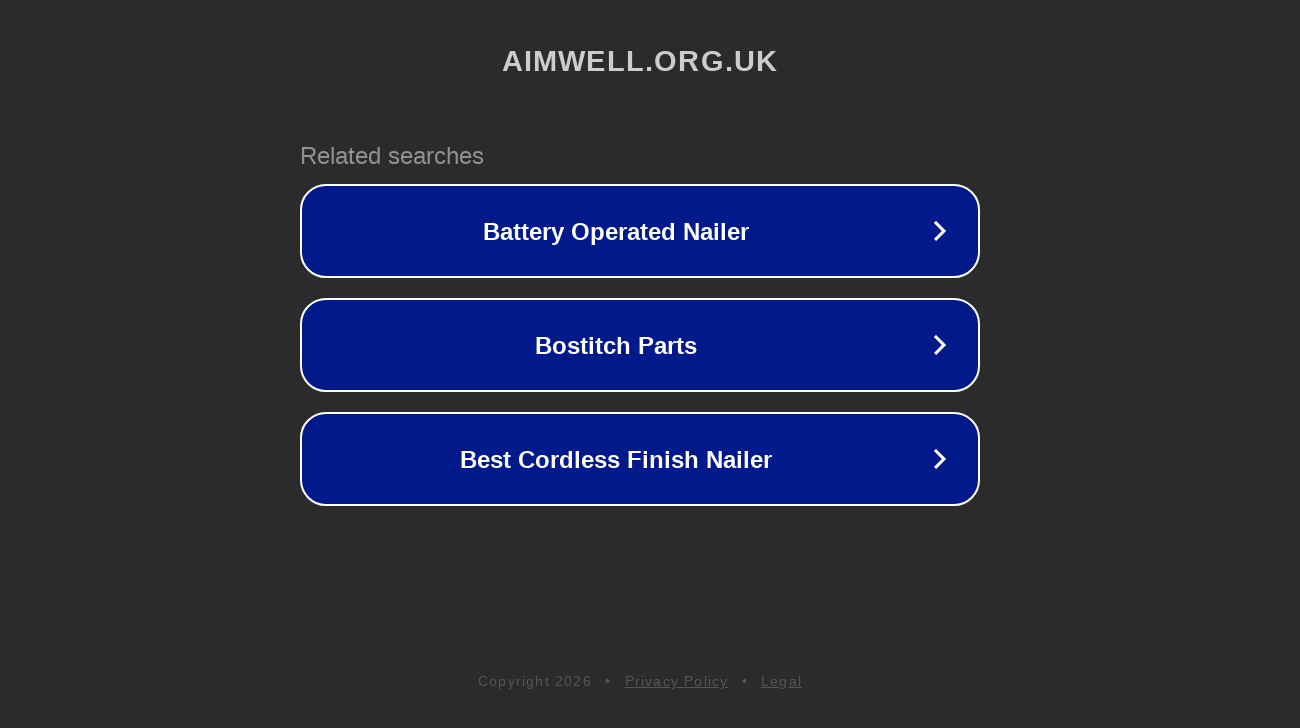

--- FILE ---
content_type: text/html; charset=utf-8
request_url: http://aimwell.org.uk/sallasutta.html
body_size: 1066
content:
<!doctype html>
<html data-adblockkey="MFwwDQYJKoZIhvcNAQEBBQADSwAwSAJBANDrp2lz7AOmADaN8tA50LsWcjLFyQFcb/P2Txc58oYOeILb3vBw7J6f4pamkAQVSQuqYsKx3YzdUHCvbVZvFUsCAwEAAQ==_suoFn899PCxwrGL27h9cqnqBV1KEfLCpmVmvvtqGX2klZrtCrUiJIZgsY+B5Rwbpcx2z36Ebgkf97Vm7Z7Xg5w==" lang="en" style="background: #2B2B2B;">
<head>
    <meta charset="utf-8">
    <meta name="viewport" content="width=device-width, initial-scale=1">
    <link rel="icon" href="[data-uri]">
    <link rel="preconnect" href="https://www.google.com" crossorigin>
</head>
<body>
<div id="target" style="opacity: 0"></div>
<script>window.park = "[base64]";</script>
<script src="/bjImXBPhb.js"></script>
</body>
</html>
